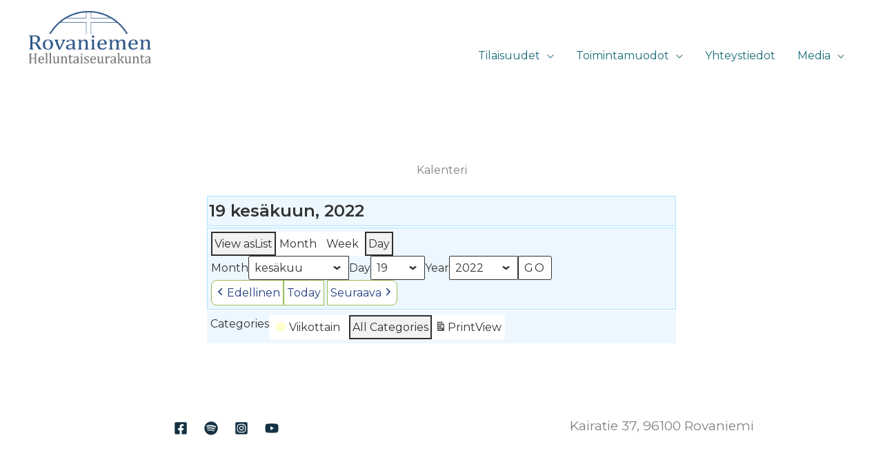

--- FILE ---
content_type: text/css
request_url: https://www.kairatemppeli.fi/wp-content/uploads/uag-plugin/assets/5000/uag-css-5273.css?ver=1768575215
body_size: 787
content:
.uag-blocks-common-selector{z-index:var(--z-index-desktop) !important}@media (max-width: 976px){.uag-blocks-common-selector{z-index:var(--z-index-tablet) !important}}@media (max-width: 767px){.uag-blocks-common-selector{z-index:var(--z-index-mobile) !important}}
.uagb-google-map__wrap{display:flex}.uagb-google-map__wrap .uagb-google-map__iframe{width:100%;box-shadow:none;border:none;padding:0;margin:0}
 .uagb-block-0196db0a .uagb-google-map__iframe{height: 300px;}@media only screen and (max-width: 976px) { .uagb-block-0196db0a .uagb-google-map__iframe{height: 300px;}}@media only screen and (max-width: 767px) { .uagb-block-0196db0a .uagb-google-map__iframe{height: 300px;}} .uagb-block-2fbce5f2 .uagb-google-map__iframe{height: 300px;}@media only screen and (max-width: 976px) { .uagb-block-2fbce5f2 .uagb-google-map__iframe{height: 300px;}}@media only screen and (max-width: 767px) { .uagb-block-2fbce5f2 .uagb-google-map__iframe{height: 300px;}}.uagb-social-share__outer-wrap,.uagb-social-share__wrap{display:flex;align-items:center;justify-content:center}.uagb-social-share__layout-vertical.uagb-social-share__outer-wrap,.uagb-social-share__layout-vertical .uagb-social-share__wrap{flex-direction:column}.uagb-social-share__layout-vertical .wp-block-uagb-social-share-child.uagb-ss-repeater.uagb-ss__wrapper:first-child{margin-top:0 !important}.uagb-social-share__layout-vertical .wp-block-uagb-social-share-child.uagb-ss-repeater.uagb-ss__wrapper:last-child{margin-bottom:0 !important}.uagb-social-share__outer-wrap a.uagb-button__link:focus{box-shadow:none}.uagb-social-share__outer-wrap .uagb-ss__wrapper{padding:0;margin-left:5px;margin-right:5px;transition:all 0.2s;display:inline-flex;text-align:center}.uagb-social-share__outer-wrap .uagb-ss__source-wrap{display:inline-block}.uagb-social-share__outer-wrap .uagb-ss__link{color:#3a3a3a;display:inline-table;line-height:0;cursor:pointer}.uagb-social-share__outer-wrap .uagb-ss__source-icon{font-size:40px;width:40px;height:40px}.uagb-social-share__outer-wrap .uagb-ss__source-image{width:40px}@media (max-width: 976px){.uagb-social-share__layout-horizontal .uagb-ss__wrapper{margin-left:0;margin-right:0}}.uagb-social-share__layout-horizontal .wp-block-uagb-social-share-child.uagb-ss-repeater.uagb-ss__wrapper:first-child{margin-left:0 !important}.uagb-social-share__layout-horizontal .wp-block-uagb-social-share-child.uagb-ss-repeater.uagb-ss__wrapper:last-child{margin-right:0 !important}
.wp-block-uagb-social-share .uagb-social-share__wrapper{text-decoration:none}.uagb-social-share__wrapper{box-shadow:none}.uagb-social-share__outer-wrap:not(.uagb-social-share__no-label) .uagb-social-share__source-wrap{margin-right:15px}.uagb-social-share__outer-wrap.uagb-social-share__icon-at-top .uagb-social-share__source-wrap{-ms-flex-item-align:flex-start;align-self:flex-start;margin-top:5px}
.uagb-block-e6b9b098 .uagb-ss-repeater span.uagb-ss__link{color: #3a3a3a;}.uagb-block-e6b9b098 .uagb-ss-repeater a.uagb-ss__link{color: #3a3a3a;}.uagb-block-e6b9b098 .uagb-ss-repeater span.uagb-ss__link svg{fill: #3a3a3a;}.uagb-block-e6b9b098 .uagb-ss-repeater a.uagb-ss__link svg{fill: #3a3a3a;}.uagb-block-e6b9b098.uagb-social-share__layout-vertical .uagb-ss__wrapper{margin-left: 0;margin-right: 0;margin-top: 5px;margin-bottom: 5px;}.uagb-block-e6b9b098.uagb-social-share__layout-vertical .uagb-ss__link{padding: 10px;}.uagb-block-e6b9b098.uagb-social-share__layout-horizontal .uagb-ss__link{padding: 10px;}.uagb-block-e6b9b098.uagb-social-share__layout-horizontal .uagb-ss__wrapper{margin-left: 5px;margin-right: 5px;}.uagb-block-e6b9b098 .wp-block-uagb-social-share-child {border-radius: 0px;}.uagb-block-e6b9b098 .uagb-ss__source-wrap{width: 30px;}.uagb-block-e6b9b098 .uagb-ss__source-wrap svg{width: 30px;height: 30px;}.uagb-block-e6b9b098 .uagb-ss__source-image{width: 30px;}.uagb-block-e6b9b098 .uagb-ss__source-icon{width: 30px;height: 30px;font-size: 30px;}.uagb-block-e6b9b098.uagb-social-share__outer-wrap{justify-content: center;-webkit-box-pack: center;-ms-flex-pack: center;-webkit-box-align: center;-ms-flex-align: center;align-items: center;}.uagb-block-da05825f.uagb-ss-repeater span.uagb-ss__link{color: #3b5998;}.uagb-block-da05825f.uagb-ss-repeater a.uagb-ss__link{color: #3b5998;}.uagb-block-da05825f.uagb-ss-repeater span.uagb-ss__link svg{fill: #3b5998;}.uagb-block-da05825f.uagb-ss-repeater a.uagb-ss__link svg{fill: #3b5998;}.uagb-block-75fa92b8.uagb-ss-repeater span.uagb-ss__link{color: #55acee;}.uagb-block-75fa92b8.uagb-ss-repeater a.uagb-ss__link{color: #55acee;}.uagb-block-75fa92b8.uagb-ss-repeater span.uagb-ss__link svg{fill: #55acee;}.uagb-block-75fa92b8.uagb-ss-repeater a.uagb-ss__link svg{fill: #55acee;}.uagb-block-227c0301.uagb-ss-repeater span.uagb-ss__link{color: #bd081c;}.uagb-block-227c0301.uagb-ss-repeater a.uagb-ss__link{color: #bd081c;}.uagb-block-227c0301.uagb-ss-repeater span.uagb-ss__link svg{fill: #bd081c;}.uagb-block-227c0301.uagb-ss-repeater a.uagb-ss__link svg{fill: #bd081c;}.uagb-block-b455a511.uagb-ss-repeater span.uagb-ss__link{color: #0077b5;}.uagb-block-b455a511.uagb-ss-repeater a.uagb-ss__link{color: #0077b5;}.uagb-block-b455a511.uagb-ss-repeater span.uagb-ss__link svg{fill: #0077b5;}.uagb-block-b455a511.uagb-ss-repeater a.uagb-ss__link svg{fill: #0077b5;}@media only screen and (max-width: 976px) {.uagb-block-e6b9b098.uagb-social-share__layout-vertical .uagb-ss__wrapper{margin-left: 0;margin-right: 0;margin-top: 5px;margin-bottom: 5px;}.uagb-block-e6b9b098.uagb-social-share__layout-horizontal .uagb-ss__wrapper{margin-left: 5px;margin-right: 5px;}.uagb-block-e6b9b098.uagb-social-share__outer-wrap{justify-content: center;-webkit-box-pack: center;-ms-flex-pack: center;-webkit-box-align: center;-ms-flex-align: center;align-items: center;}}@media only screen and (max-width: 767px) {.uagb-block-e6b9b098.uagb-social-share__layout-vertical .uagb-ss__wrapper{margin-left: 0;margin-right: 0;margin-top: 5px;margin-bottom: 5px;}.uagb-block-e6b9b098.uagb-social-share__layout-horizontal .uagb-ss__wrapper{margin-left: 5px;margin-right: 5px;}.uagb-block-e6b9b098.uagb-social-share__outer-wrap{justify-content: center;-webkit-box-pack: center;-ms-flex-pack: center;-webkit-box-align: center;-ms-flex-align: center;align-items: center;}}

--- FILE ---
content_type: text/css
request_url: https://www.kairatemppeli.fi/wp-content/uploads/elementor/css/post-5273.css?ver=1768728606
body_size: -50
content:
.elementor-5273 .elementor-element.elementor-element-4c9d2b9{text-align:center;}